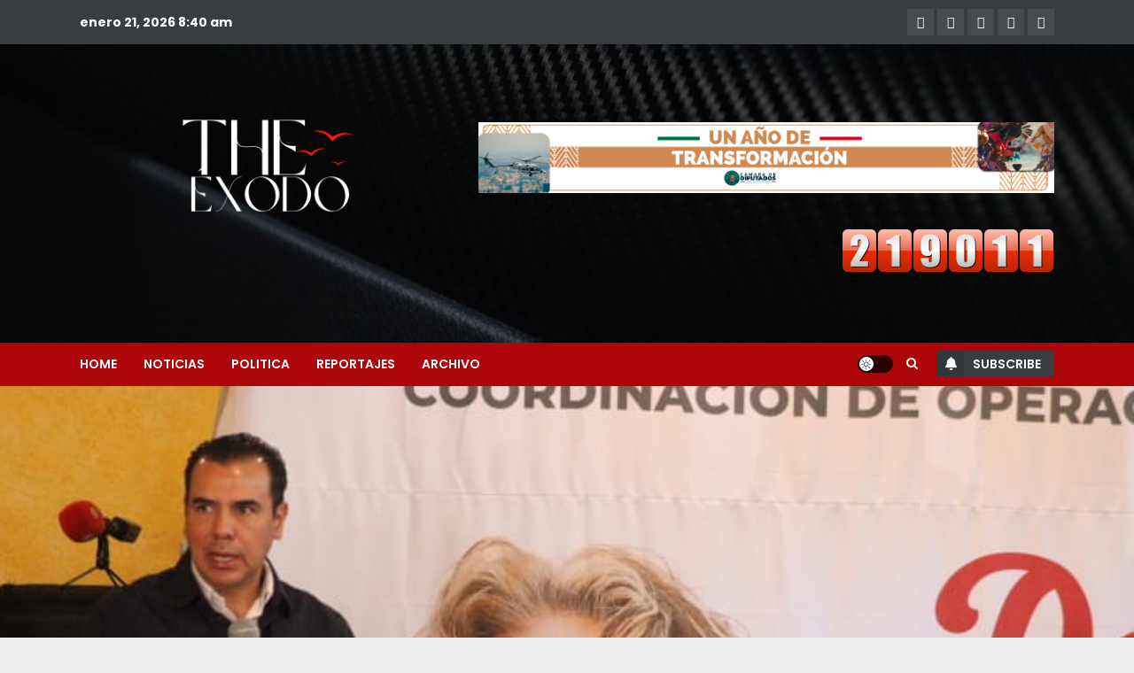

--- FILE ---
content_type: text/html; charset=utf-8
request_url: https://www.google.com/recaptcha/api2/aframe
body_size: 267
content:
<!DOCTYPE HTML><html><head><meta http-equiv="content-type" content="text/html; charset=UTF-8"></head><body><script nonce="jxoLE01HXNQ-T0MgtmhprQ">/** Anti-fraud and anti-abuse applications only. See google.com/recaptcha */ try{var clients={'sodar':'https://pagead2.googlesyndication.com/pagead/sodar?'};window.addEventListener("message",function(a){try{if(a.source===window.parent){var b=JSON.parse(a.data);var c=clients[b['id']];if(c){var d=document.createElement('img');d.src=c+b['params']+'&rc='+(localStorage.getItem("rc::a")?sessionStorage.getItem("rc::b"):"");window.document.body.appendChild(d);sessionStorage.setItem("rc::e",parseInt(sessionStorage.getItem("rc::e")||0)+1);localStorage.setItem("rc::h",'1769006444038');}}}catch(b){}});window.parent.postMessage("_grecaptcha_ready", "*");}catch(b){}</script></body></html>

--- FILE ---
content_type: text/css
request_url: https://theexodo.com/wp-content/uploads/elementor/css/post-731.css?ver=1768897530
body_size: 1532
content:
.elementor-kit-731{--e-global-color-primary:#1C244B;--e-global-color-secondary:#F3F5F8;--e-global-color-text:#324A6D;--e-global-color-accent:#467FF7;--e-global-color-2de3ef3:#FFFFFF;--e-global-color-a1bd89b:#FF0057;--e-global-color-e08889f:#FFFFFF00;--e-global-color-594d43d:#00F5FF;--e-global-color-8d9ce41:#10FF92;--e-global-color-8a8c9ae:#F605EA;--e-global-color-7a1a1c2:#FFFFFF3D;--e-global-color-d530291:#FFFFFFD9;--e-global-color-2bb5445:#FFFFFF;--e-global-color-c696dce:#FFFFFF;--e-global-color-14ef391:#C8D5DC;--e-global-color-764183d:#F9FAFD;--e-global-color-d6cea4e:#FFFFFF;--e-global-color-86b4fcd:#02010100;--e-global-color-57c8da2:#000000CC;--e-global-typography-primary-font-family:"Poppins";--e-global-typography-primary-font-size:65px;--e-global-typography-primary-font-weight:600;--e-global-typography-primary-text-transform:none;--e-global-typography-primary-font-style:normal;--e-global-typography-primary-text-decoration:none;--e-global-typography-primary-line-height:1.2em;--e-global-typography-primary-letter-spacing:0px;--e-global-typography-secondary-font-family:"Poppins";--e-global-typography-secondary-font-size:36px;--e-global-typography-secondary-font-weight:600;--e-global-typography-secondary-text-transform:capitalize;--e-global-typography-secondary-font-style:normal;--e-global-typography-secondary-text-decoration:none;--e-global-typography-secondary-line-height:1.1em;--e-global-typography-secondary-letter-spacing:0px;--e-global-typography-text-font-family:"Poppins";--e-global-typography-text-font-size:16px;--e-global-typography-text-font-weight:300;--e-global-typography-text-text-transform:none;--e-global-typography-text-font-style:normal;--e-global-typography-text-text-decoration:none;--e-global-typography-text-line-height:1.5em;--e-global-typography-text-letter-spacing:0px;--e-global-typography-accent-font-family:"Poppins";--e-global-typography-accent-font-size:16px;--e-global-typography-accent-font-weight:400;--e-global-typography-accent-text-transform:capitalize;--e-global-typography-accent-font-style:normal;--e-global-typography-accent-text-decoration:none;--e-global-typography-accent-line-height:1em;--e-global-typography-accent-letter-spacing:0px;--e-global-typography-5ae151f-font-family:"Archivo";--e-global-typography-5ae151f-font-size:14px;--e-global-typography-5ae151f-font-weight:500;--e-global-typography-5ae151f-text-transform:uppercase;--e-global-typography-5ae151f-font-style:normal;--e-global-typography-5ae151f-text-decoration:none;--e-global-typography-5ae151f-letter-spacing:1px;--e-global-typography-8169e50-font-family:"Archivo";--e-global-typography-8169e50-font-size:14px;--e-global-typography-8169e50-font-weight:bold;--e-global-typography-8169e50-text-transform:uppercase;--e-global-typography-8169e50-font-style:italic;--e-global-typography-8169e50-line-height:16px;--e-global-typography-8169e50-letter-spacing:0.5px;--e-global-typography-5098b94-font-family:"Archivo";--e-global-typography-5098b94-font-size:12px;--e-global-typography-5098b94-font-weight:bold;--e-global-typography-5098b94-text-transform:uppercase;--e-global-typography-5098b94-font-style:italic;--e-global-typography-5098b94-text-decoration:none;--e-global-typography-5098b94-line-height:14px;--e-global-typography-e55be65-font-family:"Barlow Condensed";--e-global-typography-e55be65-font-size:50px;--e-global-typography-e55be65-font-weight:bold;--e-global-typography-e55be65-text-transform:uppercase;--e-global-typography-e55be65-font-style:normal;--e-global-typography-e55be65-text-decoration:none;--e-global-typography-e55be65-line-height:60px;--e-global-typography-e55be65-letter-spacing:0.5px;--e-global-typography-c97fbd2-font-family:"Archivo";--e-global-typography-c97fbd2-font-size:16px;--e-global-typography-c97fbd2-font-weight:500;--e-global-typography-c97fbd2-text-transform:none;--e-global-typography-c97fbd2-font-style:normal;--e-global-typography-c97fbd2-text-decoration:none;--e-global-typography-c97fbd2-line-height:20px;--e-global-typography-a275948-font-family:"Archivo";--e-global-typography-a275948-font-size:14px;--e-global-typography-a275948-font-weight:bold;--e-global-typography-a275948-text-transform:uppercase;--e-global-typography-a275948-font-style:italic;--e-global-typography-a275948-text-decoration:underline;--e-global-typography-a275948-letter-spacing:0.5px;--e-global-typography-223c9f8-font-family:"Barlow Condensed";--e-global-typography-223c9f8-font-size:26px;--e-global-typography-223c9f8-font-weight:500;--e-global-typography-223c9f8-text-transform:capitalize;--e-global-typography-223c9f8-font-style:normal;--e-global-typography-223c9f8-text-decoration:none;--e-global-typography-223c9f8-line-height:35px;--e-global-typography-c030429-font-family:"Archivo";--e-global-typography-c030429-font-size:12px;--e-global-typography-c030429-font-weight:normal;--e-global-typography-c030429-text-transform:none;--e-global-typography-c030429-font-style:normal;--e-global-typography-c030429-text-decoration:none;--e-global-typography-c030429-line-height:1.8em;--e-global-typography-46dd72e-font-family:"Archivo Black";--e-global-typography-46dd72e-font-size:24px;--e-global-typography-46dd72e-font-weight:normal;--e-global-typography-46dd72e-text-transform:uppercase;--e-global-typography-46dd72e-font-style:normal;--e-global-typography-46dd72e-text-decoration:none;--e-global-typography-46dd72e-line-height:30px;--e-global-typography-392b9e0-font-family:"Poppins";--e-global-typography-392b9e0-font-size:22px;--e-global-typography-392b9e0-font-weight:600;--e-global-typography-392b9e0-text-transform:capitalize;--e-global-typography-392b9e0-font-style:normal;--e-global-typography-392b9e0-text-decoration:none;--e-global-typography-392b9e0-line-height:1.2em;--e-global-typography-392b9e0-letter-spacing:0px;--e-global-typography-c05b693-font-family:"Poppins";--e-global-typography-c05b693-font-size:22px;--e-global-typography-c05b693-font-weight:300;--e-global-typography-c05b693-text-transform:none;--e-global-typography-c05b693-font-style:normal;--e-global-typography-c05b693-text-decoration:none;--e-global-typography-c05b693-line-height:1.5em;--e-global-typography-c05b693-letter-spacing:0px;--e-global-typography-6558fb1-font-family:"Poppins";--e-global-typography-6558fb1-font-size:16px;--e-global-typography-6558fb1-font-weight:300;--e-global-typography-6558fb1-text-transform:none;--e-global-typography-6558fb1-font-style:normal;--e-global-typography-6558fb1-text-decoration:none;--e-global-typography-6558fb1-line-height:1.5em;--e-global-typography-6558fb1-letter-spacing:10px;--e-global-typography-92bce3b-font-family:"Poppins";--e-global-typography-92bce3b-font-size:16px;--e-global-typography-92bce3b-font-weight:400;--e-global-typography-92bce3b-text-transform:capitalize;--e-global-typography-92bce3b-font-style:italic;--e-global-typography-92bce3b-text-decoration:underline;--e-global-typography-92bce3b-line-height:1em;--e-global-typography-92bce3b-letter-spacing:0px;--e-global-typography-b2deeae-font-family:"Poppins";--e-global-typography-b2deeae-font-size:85px;--e-global-typography-b2deeae-font-weight:600;--e-global-typography-b2deeae-text-transform:none;--e-global-typography-b2deeae-font-style:normal;--e-global-typography-b2deeae-text-decoration:none;--e-global-typography-b2deeae-line-height:1em;--e-global-typography-b2deeae-letter-spacing:0px;--e-global-typography-fb1a3e0-font-family:"Poppins";--e-global-typography-fb1a3e0-font-size:200px;--e-global-typography-fb1a3e0-font-weight:600;--e-global-typography-fb1a3e0-text-transform:none;--e-global-typography-fb1a3e0-font-style:normal;--e-global-typography-fb1a3e0-text-decoration:none;--e-global-typography-fb1a3e0-line-height:1.2em;--e-global-typography-fb1a3e0-letter-spacing:0px;--e-global-typography-397e168-font-family:"Poppins";--e-global-typography-397e168-font-size:16px;--e-global-typography-397e168-font-weight:400;--e-global-typography-397e168-text-transform:capitalize;--e-global-typography-397e168-font-style:italic;--e-global-typography-397e168-text-decoration:none;--e-global-typography-397e168-line-height:1.3em;--e-global-typography-397e168-letter-spacing:0px;background-color:var( --e-global-color-c696dce );color:var( --e-global-color-text );font-family:var( --e-global-typography-text-font-family ), Sans-serif;font-size:var( --e-global-typography-text-font-size );font-weight:var( --e-global-typography-text-font-weight );text-transform:var( --e-global-typography-text-text-transform );font-style:var( --e-global-typography-text-font-style );text-decoration:var( --e-global-typography-text-text-decoration );line-height:var( --e-global-typography-text-line-height );letter-spacing:var( --e-global-typography-text-letter-spacing );}.elementor-kit-731 h3{color:var( --e-global-color-secondary );font-family:var( --e-global-typography-secondary-font-family ), Sans-serif;font-size:var( --e-global-typography-secondary-font-size );font-weight:var( --e-global-typography-secondary-font-weight );text-transform:var( --e-global-typography-secondary-text-transform );font-style:var( --e-global-typography-secondary-font-style );text-decoration:var( --e-global-typography-secondary-text-decoration );line-height:var( --e-global-typography-secondary-line-height );letter-spacing:var( --e-global-typography-secondary-letter-spacing );}.elementor-kit-731 h4{color:var( --e-global-color-primary );font-family:var( --e-global-typography-392b9e0-font-family ), Sans-serif;font-size:var( --e-global-typography-392b9e0-font-size );font-weight:var( --e-global-typography-392b9e0-font-weight );text-transform:var( --e-global-typography-392b9e0-text-transform );font-style:var( --e-global-typography-392b9e0-font-style );text-decoration:var( --e-global-typography-392b9e0-text-decoration );line-height:var( --e-global-typography-392b9e0-line-height );letter-spacing:var( --e-global-typography-392b9e0-letter-spacing );}.elementor-section.elementor-section-boxed > .elementor-container{max-width:1520px;}.e-con{--container-max-width:1520px;}.elementor-widget:not(:last-child){margin-block-end:20px;}.elementor-element{--widgets-spacing:20px 20px;--widgets-spacing-row:20px;--widgets-spacing-column:20px;}{}h1.entry-title{display:var(--page-title-display);}@media(max-width:1024px){.elementor-kit-731{--e-global-typography-primary-font-size:45px;--e-global-typography-primary-line-height:1.2em;--e-global-typography-secondary-font-size:25px;--e-global-typography-secondary-line-height:33px;--e-global-typography-text-font-size:14px;--e-global-typography-text-line-height:19px;--e-global-typography-accent-font-size:14px;--e-global-typography-8169e50-font-size:12px;--e-global-typography-e55be65-font-size:38px;--e-global-typography-e55be65-line-height:1.1em;--e-global-typography-a275948-font-size:12px;--e-global-typography-223c9f8-font-size:20px;--e-global-typography-223c9f8-line-height:1.2em;--e-global-typography-c030429-font-size:11px;--e-global-typography-c030429-line-height:1.6em;--e-global-typography-46dd72e-font-size:20px;--e-global-typography-46dd72e-line-height:1.2em;--e-global-typography-46dd72e-letter-spacing:0px;--e-global-typography-c05b693-font-size:14px;--e-global-typography-6558fb1-font-size:14px;--e-global-typography-92bce3b-font-size:14px;--e-global-typography-b2deeae-font-size:65px;--e-global-typography-fb1a3e0-font-size:145px;--e-global-typography-397e168-font-size:14px;font-size:var( --e-global-typography-text-font-size );line-height:var( --e-global-typography-text-line-height );letter-spacing:var( --e-global-typography-text-letter-spacing );}.elementor-kit-731 h3{font-size:var( --e-global-typography-secondary-font-size );line-height:var( --e-global-typography-secondary-line-height );letter-spacing:var( --e-global-typography-secondary-letter-spacing );}.elementor-kit-731 h4{font-size:var( --e-global-typography-392b9e0-font-size );line-height:var( --e-global-typography-392b9e0-line-height );letter-spacing:var( --e-global-typography-392b9e0-letter-spacing );}.elementor-section.elementor-section-boxed > .elementor-container{max-width:1024px;}.e-con{--container-max-width:1024px;}}@media(max-width:767px){.elementor-kit-731{--e-global-typography-primary-font-size:28px;--e-global-typography-primary-line-height:1.1em;--e-global-typography-primary-letter-spacing:0px;--e-global-typography-secondary-font-size:20px;--e-global-typography-secondary-line-height:1.3em;--e-global-typography-e55be65-font-size:30px;--e-global-typography-e55be65-line-height:1.2em;--e-global-typography-e55be65-letter-spacing:0px;--e-global-typography-46dd72e-font-size:18px;--e-global-typography-46dd72e-line-height:1.1em;--e-global-typography-392b9e0-font-size:18px;--e-global-typography-b2deeae-font-size:48px;--e-global-typography-b2deeae-line-height:1em;--e-global-typography-fb1a3e0-font-size:100px;--e-global-typography-fb1a3e0-line-height:1em;font-size:var( --e-global-typography-text-font-size );line-height:var( --e-global-typography-text-line-height );letter-spacing:var( --e-global-typography-text-letter-spacing );}.elementor-kit-731 h3{font-size:var( --e-global-typography-secondary-font-size );line-height:var( --e-global-typography-secondary-line-height );letter-spacing:var( --e-global-typography-secondary-letter-spacing );}.elementor-kit-731 h4{font-size:var( --e-global-typography-392b9e0-font-size );line-height:var( --e-global-typography-392b9e0-line-height );letter-spacing:var( --e-global-typography-392b9e0-letter-spacing );}.elementor-section.elementor-section-boxed > .elementor-container{max-width:767px;}.e-con{--container-max-width:767px;}}